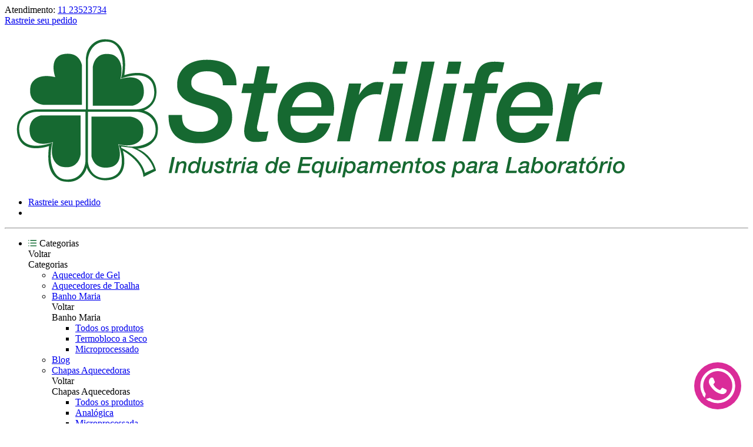

--- FILE ---
content_type: text/html; charset=UTF-8
request_url: https://sterilifer.com.br/home-page-01/
body_size: 19558
content:
<!DOCTYPE html>
<html lang="pt-br">

	<head>
		<meta charset="UTF-8">
<meta id="viewport" name="viewport" content="width=device-width, initial-scale=1.0, maximum-scale=1.0, user-scalable=0">
<meta http-equiv="X-UA-Compatible" content="ie=edge">

<link rel="preload" href="https://cdn.yampi.io/rocket/css/global.css?id=9cb6ff3546bd4ba758d83c7df83bfa1a" as="style"/>

<link rel="preconnect" crossorigin href="https://cdn.yampi.io">
<link rel="preconnect" crossorigin href="https://api.dooki.com.br">
<link rel="preconnect" crossorigin href="https://api.yampi.io">
<link rel="preconnect" crossorigin href="https://images.yampi.io">
<link rel="preconnect" crossorigin href="https://images.yampi.me">
<link rel="preconnect" crossorigin href="https://fonts.gstatic.com">
<link rel="preconnect" crossorigin href="https://fonts.googleapis.com">
<link rel="preconnect" crossorigin href="//bam.nr-data.net">
<link rel="preconnect" crossorigin href="//www.facebook.com">

<link href="//king-assets.yampi.me" rel="dns-prefetch"/>
<link href="//awesome-assets.yampi.me" rel="dns-prefetch"/>
<link href="//api.mercadopago.com" rel="dns-prefetch"/>
<link href="//www.mercadopago.com" rel="dns-prefetch"/>
<link href="//www.google-analytics.com" rel="dns-prefetch"/>
<link href="//www.googleadservices.com" rel="dns-prefetch"/>
<link href="//googleads.g.doubleclick.net" rel="dns-prefetch"/>
<link href="//bat.bing.com" rel="dns-prefetch"/>
<link href="//connect.facebook.net" rel="dns-prefetch"/>
<link href="//staticxx.facebook.com" rel="dns-prefetch"/>
<link href="//static.xx.fbcdn.net" rel="dns-prefetch"/>
<link href="//s3.amazonaws.com" rel="dns-prefetch"/>
<link href="//manager.smartlook.com" rel="dns-prefetch"/>
<link href="//vars.hotjar.com" rel="dns-prefetch"/>
<link href="//dis.us.criteo.com" rel="dns-prefetch"/>
<link href="https://bam.nr-data.net" rel="dns-prefetch"/>
<link href="https://stats.g.doubleclick.net" rel="dns-prefetch"/>
<link href="https://connect.facebook.net" rel="dns-prefetch"/>
<link href="https://search.yampi.com.br" rel="dns-prefetch"/>

<link rel="preload" as="image" href="https://images.yampi.me/assets/stores/sterilifer-equipamentos-para-laboratorio/uploads/logo/6565f686c015d.png"/>


<!-- Minimal -->
<link rel='icon' type='image/png' href='https://images.yampi.me/assets/stores/sterilifer-equipamentos-para-laboratorio/uploads/icon/6565f6d12ad94.png'>
<link rel='icon' sizes='192x192' href='https://images.yampi.me/assets/stores/sterilifer-equipamentos-para-laboratorio/uploads/icon/6565f6d12ad94.png'>
<link rel='apple-touch-icon' href='https://images.yampi.me/assets/stores/sterilifer-equipamentos-para-laboratorio/uploads/icon/6565f6d12ad94.png'>
<meta name='msapplication-square310x310logo' content='https://images.yampi.me/assets/stores/sterilifer-equipamentos-para-laboratorio/uploads/icon/6565f6d12ad94.png'>

<!-- Apple -->
<link rel='apple-touch-icon' href='https://images.yampi.me/assets/stores/sterilifer-equipamentos-para-laboratorio/uploads/icon/6565f6d12ad94.png'>
<link rel='apple-touch-icon' sizes='76x76' href='https://images.yampi.me/assets/stores/sterilifer-equipamentos-para-laboratorio/uploads/icon/6565f6d12ad94.png'>
<link rel='apple-touch-icon' sizes='120x120' href='https://images.yampi.me/assets/stores/sterilifer-equipamentos-para-laboratorio/uploads/icon/6565f6d12ad94.png'>
<link rel='apple-touch-icon' sizes='152x152' href='https://images.yampi.me/assets/stores/sterilifer-equipamentos-para-laboratorio/uploads/icon/6565f6d12ad94.png'>

<link rel="manifest" href="/manifest.json" />

<script defer src="https://cdn.yampi.io/rocket/js/manifest.js?id=289cb43614961e790fa38ee5dd7afa17"></script>
<script defer src="https://cdn.yampi.io/rocket/js/vendor.js?id=55aa15e7e6712e038478b917309c0228"></script>
<script defer src="https://cdn.yampi.io/rocket/js/components.js?id=f2762eb9cb57818566e49feccc87915a"></script>
<script defer src="https://cdn.yampi.io/rocket/js/app.js?id=b29399e26f638aebed34cac9780fe637"></script>

<!-- robots -->
<meta name="robots" content="index,follow" />

    <meta name="google-site-verification" content="WsyViQqG_Abbf0ooqcsqGuN0DEeIDvXk2OrFY2de3m8" />

<meta name="description" content="A Sterilifer Indústria e Comércio Ltda, é uma empresa genuinamente nacional, atuando no desenvolvimento e fabricação de estufas para secagem e esterilização, para uso industrial, laboratorial, odontológico, médico hospitalar, estética, podologia, tatuadores, barbearias e salões de beleza">
<link rel="canonical" href="https://sterilifer.com.br/home-page-01">
<meta property="og:description" content="A Sterilifer Indústria e Comércio Ltda, é uma empresa genuinamente nacional, atuando no desenvolvimento e fabricação de estufas para secagem e esterilização, para uso industrial, laboratorial, odontológico, médico hospitalar, estética, podologia, tatuadores, barbearias e salões de beleza">

<meta name="twitter:title" content="">
<meta name="twitter:description" content="A Sterilifer Indústria e Comércio Ltda, é uma empresa genuinamente nacional, atuando no desenvolvimento e fabricação de estufas para secagem e esterilização, para uso industrial, laboratorial, odontológico, médico hospitalar, estética, podologia, tatuadores, barbearias e salões de beleza">
<script type="application/ld+json">{"@context":"https://schema.org","@type":"WebPage","description":"A Sterilifer Indústria e Comércio Ltda, é uma empresa genuinamente nacional, atuando no desenvolvimento e fabricação de estufas para secagem e esterilização, para uso industrial, laboratorial, odontológico, médico hospitalar, estética, podologia, tatuadores, barbearias e salões de beleza"}</script>

<link href="https://fonts.googleapis.com/css2?family=Open+Sans:wght@400;500;700;800&amp;display=swap" rel="stylesheet" media="screen" async>

<script>
    (function (w, d, s, l, i) {
        w[l] = w[l] || [];
        w[l].push({'gtm.start': new Date().getTime(), event: 'gtm.js'});
        var f = d.getElementsByTagName(s)[0],
        j = d.createElement(s),
        dl = l != 'dataLayer' ? '&l=' + l : '';
        j.async = true;
        j.src = 'https://www.googletagmanager.com/gtm.js?id=' + i + dl;
        f.parentNode.insertBefore(j, f);
    })(window, document, 'script', 'dataLayer', 'GTM-PNCZP452');
</script>

<script>
    window.Yampi = {
        "api_domain": "https://api.dooki.com.br",
        "search_domain": "https://search.yampi.com.br",
        "page": "category",
        "cart_token": "f92a1ea0-fad3-11f0-8db1-5d574b59b0e7",
        "env": "production",
        "csrf_token": "sQ57p4o4mEUyly5nhLp5IF4xz9bocaB2KgPwZGKe",
        "session": {
            "utm_source": "",
            "utm_campaign": "",
            "utm_medium": "",
            "utm_term": "",
            "utm_content": "",
            "utm_name": "",
            "utm_email": "",
            "zipcode": "",
            "customer": {
                "name": "",
                "email": "",
            }
        },
        "thumbor": {
            "enabled": '1',
            "url": 'https://images.yampi.io',
            "default": {"fitIn":"fit-in","filters":["background_color(white)","upscale()"]}
        },
        "sentry": {
            "enabled": '',
            "tracing": '',
            "dsn": ''
        },
        "cache": {
            "js": '10'
        },
        "icon_url": 'https://icons.yampi.me',
        "mago_config": {
            "user_id": "f92a1ea0-fad3-11f0-8db1-5d574b59b0e7",
            "recomm_id":  "",
        },
        "search_min_score": '9',
        "ws_user_id": "986ae7a8bd1db367b999a7219de94b56dd9df5638f426d94942e570263ad0240",
    };
        window.merchant = {"id":830431,"alias":"sterilifer-equipamentos-para-laboratorio","domain":"sterilifer.com.br","base_url":"https:\/\/www.sterilifer.com.br","logo_url":"https:\/\/images.yampi.me\/assets\/stores\/sterilifer-equipamentos-para-laboratorio\/uploads\/logo\/6565f686c015d.png","has_mp":true,"suspended":false,"theme":{"id":1,"alias":"rocket","installation_id":315377},"theme_id":1,"api":{"search":"https:\/\/api.dooki.com.br\/v2\/sterilifer-equipamentos-para-laboratorio\/public\/search"},"checkout":{"base_domain":"https:\/\/seguro.sterilifer.com.br","skip_cart":false,"items":"https:\/\/seguro.sterilifer.com.br\/cart\/items?store_token=CR8mFm3vDNfWNoPENXJakGVGYyQ3gP318EEDWk2c","items_json":"https:\/\/seguro.sterilifer.com.br\/cart\/json?store_token=CR8mFm3vDNfWNoPENXJakGVGYyQ3gP318EEDWk2c","redirect_to":"https:\/\/seguro.sterilifer.com.br\/cart?store_token=CR8mFm3vDNfWNoPENXJakGVGYyQ3gP318EEDWk2c","orders":"https:\/\/seguro.sterilifer.com.br\/account\/sales","store_token":"CR8mFm3vDNfWNoPENXJakGVGYyQ3gP318EEDWk2c","default_card":"mastercard","shopper_url":"https:\/\/seguro.sterilifer.com.br\/minha-conta"},"manifest":{"name":"Sterilifer - Equipamentos para Laborat\u00f3rio","short_name":"Sterilifer - Equipamentos para Laborat\u00f3rio","start_url":"https:\/\/www.sterilifer.com.br?utm_source=web_app_manifest","description":"A Sterilifer Ind\u00fastria e Com\u00e9rcio Ltda, \u00e9 uma empresa genuinamente nacional, atuando no desenvolvimento e fabrica\u00e7\u00e3o de estufas para secagem e esteriliza\u00e7\u00e3o, para uso industrial, laboratorial, odontol\u00f3gico, m\u00e9dico hospitalar, est\u00e9tica, podologia, tatuadores, barbearias e sal\u00f5es de beleza","lang":"pt-BR"},"meta":{"title":"Sterilifer - Equipamentos para Laborat\u00f3rio","description":"A Sterilifer Ind\u00fastria e Com\u00e9rcio Ltda, \u00e9 uma empresa genuinamente nacional, atuando no desenvolvimento e fabrica\u00e7\u00e3o de estufas para secagem e esteriliza\u00e7\u00e3o, para uso industrial, laboratorial, odontol\u00f3gico, m\u00e9dico hospitalar, est\u00e9tica, podologia, tatuadores, barbearias e sal\u00f5es de beleza","icons":{"default":"https:\/\/images.yampi.me\/assets\/stores\/sterilifer-equipamentos-para-laboratorio\/uploads\/icon\/6565f6d12ad94.png"}},"company":{"person_type":"business","cnpj":"33534482000119","razao_social":"RHOMOS INDUSTRIA DE MAQUINAS E ACESSORIOS LTDA.","name":"William Pereira da Silva Bezerra","cpf":"","phone":{"code":"11","formated_number":"(11) 2352-3734","number":"1123523734"},"whatsapp":{"formated_number":"(11) 96299-5359","number":"11962995359","url":"https:\/\/web.whatsapp.com\/send?phone=5511962995359"},"email":"ecommerce@rhomos.com.br","address":{"street":"Avenida Conde Francisco Matarazzo","number":"725","complement":null,"neighborhood":"Funda\u00e7\u00e3o","city":null,"state":null,"zipcode":"09520-120","full_address":"Avenida Conde Francisco Matarazzo, 725 - Funda\u00e7\u00e3o"},"social":{"facebook_url":null,"instagram_url":null,"youtube_url":null,"pinterest_url":null,"tiktok_url":null,"twitter_url":null}},"shipping":[],"pricing":{"first_order":{"min_order":null,"code":null,"value":null,"type_increment_value":null}},"payments":[{"active":true,"alias":"amex","name":"American Express","icon_url":"https:\/\/icons.yampi.me\/svg\/card-amex.svg","percent_discount":"0.00"},{"active":true,"alias":"visa","name":"Visa","icon_url":"https:\/\/icons.yampi.me\/svg\/card-visa.svg","percent_discount":"0.00"},{"active":true,"alias":"diners","name":"Diners","icon_url":"https:\/\/icons.yampi.me\/svg\/card-diners.svg","percent_discount":"0.00"},{"active":true,"alias":"mastercard","name":"Mastercard","icon_url":"https:\/\/icons.yampi.me\/svg\/card-mastercard.svg","percent_discount":"0.00"},{"active":true,"alias":"discover","name":"Discover","icon_url":"https:\/\/icons.yampi.me\/svg\/card-discover.svg","percent_discount":"0.00"},{"active":true,"alias":"aura","name":"Aura","icon_url":"https:\/\/icons.yampi.me\/svg\/card-aura.svg","percent_discount":"0.00"},{"active":true,"alias":"elo","name":"Elo","icon_url":"https:\/\/icons.yampi.me\/svg\/card-elo.svg","percent_discount":"0.00"},{"active":true,"alias":"billet","name":"Boleto Banc\u00e1rio","icon_url":"https:\/\/icons.yampi.me\/svg\/card-billet.svg","percent_discount":"0.00"},{"active":true,"alias":"hiper","name":"Hiper","icon_url":"https:\/\/icons.yampi.me\/svg\/card-hiper.svg","percent_discount":"0.00"},{"active":true,"alias":"pix","name":"Pix","icon_url":"https:\/\/icons.yampi.me\/svg\/card-pix.svg","percent_discount":"0.00"}],"scripts":[],"categories":[{"id":4033614,"featured":true,"parent_id":null,"is_parent":true,"name":"Aquecedores de Toalha","slug":"aquecedores-de-toalha","url":"","url_path":"\/aquecedores-de-toalha?sort_by=best_sellers","path":"Aquecedores de Toalha","category_cover":"\/\/images.yampi.me\/assets\/stores\/sterilifer-equipamentos-para-laboratorio\/uploads\/category_cover\/6581e4bd6e837.png","order":0,"children":{"data":[]}},{"id":4034033,"featured":true,"parent_id":null,"is_parent":true,"name":"Estufas","slug":"estufas","url":"","url_path":"\/estufas?sort_by=best_sellers","path":"Estufas","category_cover":"\/\/images.yampi.me\/assets\/stores\/sterilifer-equipamentos-para-laboratorio\/uploads\/category_cover\/65f97b864e637.png","order":1,"children":{"data":[{"id":4034045,"featured":false,"parent_id":4034033,"is_parent":false,"name":"Esteriliza\u00e7\u00e3o e Secagem","slug":"estufas-de-esterilizacao-e-secagem","url":"","url_path":"\/estufas\/estufas-de-esterilizacao-e-secagem?sort_by=best_sellers","path":"Estufas \/ Esteriliza\u00e7\u00e3o e Secagem","category_cover":"\/\/images.yampi.me\/assets\/stores\/sterilifer-equipamentos-para-laboratorio\/uploads\/category_cover\/6581e1b32765f.png","order":0},{"id":4094596,"featured":false,"parent_id":4034033,"is_parent":false,"name":"Microprocessada de Secagem","slug":"estufa-microprocessada-de-secagem","url":"","url_path":"\/estufas\/estufa-microprocessada-de-secagem?sort_by=best_sellers","path":"Estufas \/ Microprocessada de Secagem","category_cover":null,"order":0},{"id":4094612,"featured":false,"parent_id":4034033,"is_parent":false,"name":"Microprocessada Cultura Bacteriol\u00f3gica","slug":"estufa-microprocessada-cultura-bacteriologica","url":"","url_path":"\/estufas\/estufa-microprocessada-cultura-bacteriologica?sort_by=best_sellers","path":"Estufas \/ Microprocessada Cultura Bacteriol\u00f3gica","category_cover":null,"order":0},{"id":4094630,"featured":false,"parent_id":4034033,"is_parent":false,"name":"Cultura Bacteriol\u00f3gica com Circula\u00e7\u00e3o For\u00e7ada de Ar","slug":"estufa-de-cultura-bacteriologica-com-circulacao-forcada-de-ar","url":"","url_path":"\/estufas\/estufa-de-cultura-bacteriologica-com-circulacao-forcada-de-ar?sort_by=best_sellers","path":"Estufas \/ Cultura Bacteriol\u00f3gica com Circula\u00e7\u00e3o For\u00e7ada de Ar","category_cover":"\/\/images.yampi.me\/assets\/stores\/sterilifer-equipamentos-para-laboratorio\/uploads\/category_cover\/6581e16f606b9.png","order":0},{"id":4094649,"featured":false,"parent_id":4034033,"is_parent":false,"name":"Circula\u00e7\u00e3o e Renova\u00e7\u00e3o For\u00e7ada de Ar","slug":"circulacao-e-renovacao-forcada-de-ar","url":"","url_path":"\/estufas\/circulacao-e-renovacao-forcada-de-ar?sort_by=best_sellers","path":"Estufas \/ Circula\u00e7\u00e3o e Renova\u00e7\u00e3o For\u00e7ada de Ar","category_cover":"\/\/images.yampi.me\/assets\/stores\/sterilifer-equipamentos-para-laboratorio\/uploads\/category_cover\/65f97b9c9e2e0.png","order":0},{"id":5224094,"featured":true,"parent_id":4034033,"is_parent":false,"name":"Estufas de Contraste","slug":"estufas-de-contraste","url":"","url_path":"\/estufas\/estufas-de-contraste","path":"Estufas \/ Estufas de Contraste","category_cover":null,"order":1}]}},{"id":4094829,"featured":true,"parent_id":null,"is_parent":true,"name":"Chapas Aquecedoras","slug":"chapas-aquecedoras","url":"","url_path":"\/chapas-aquecedoras?sort_by=best_sellers","path":"Chapas Aquecedoras","category_cover":"\/\/images.yampi.me\/assets\/stores\/sterilifer-equipamentos-para-laboratorio\/uploads\/category_cover\/65f97f2dc72ee.png","order":2,"children":{"data":[{"id":4094882,"featured":false,"parent_id":4094829,"is_parent":false,"name":"Anal\u00f3gica","slug":"chapa-aquecedora-analogica","url":"","url_path":"\/chapas-aquecedoras\/chapa-aquecedora-analogica?sort_by=best_sellers","path":"Chapas Aquecedoras \/ Anal\u00f3gica","category_cover":null,"order":0},{"id":4094921,"featured":false,"parent_id":4094829,"is_parent":false,"name":"Microprocessada","slug":"chapas-aquecedora-microprocessada","url":"","url_path":"\/chapas-aquecedoras\/chapas-aquecedora-microprocessada?sort_by=best_sellers","path":"Chapas Aquecedoras \/ Microprocessada","category_cover":null,"order":0}]}},{"id":4094671,"featured":false,"parent_id":null,"is_parent":true,"name":"Aquecedor de Gel","slug":"aquecedor-de-gel","url":"","url_path":"\/aquecedor-de-gel?sort_by=best_sellers","path":"Aquecedor de Gel","category_cover":"\/\/images.yampi.me\/assets\/stores\/sterilifer-equipamentos-para-laboratorio\/uploads\/category_cover\/65f97b7509adc.png","order":3,"children":{"data":[]}},{"id":4094947,"featured":false,"parent_id":null,"is_parent":true,"name":"Equipamentos para Est\u00e9tica","slug":"equipamentos-para-estetica","url":"","url_path":"\/equipamentos-para-estetica?sort_by=best_sellers","path":"Equipamentos para Est\u00e9tica","category_cover":null,"order":4,"children":{"data":[]}},{"id":4094713,"featured":true,"parent_id":null,"is_parent":true,"name":"Banho Maria","slug":"banho-maria","url":"","url_path":"\/banho-maria?sort_by=best_sellers","path":"Banho Maria","category_cover":"\/\/images.yampi.me\/assets\/stores\/sterilifer-equipamentos-para-laboratorio\/uploads\/category_cover\/65f97e872e608.png","order":5,"children":{"data":[{"id":4094731,"featured":false,"parent_id":4094713,"is_parent":false,"name":"Termobloco a Seco","slug":"banho-maria-termobloco-a-seco","url":"","url_path":"\/banho-maria\/banho-maria-termobloco-a-seco?sort_by=best_sellers","path":"Banho Maria \/ Termobloco a Seco","category_cover":null,"order":0},{"id":4094752,"featured":false,"parent_id":4094713,"is_parent":false,"name":"Microprocessado","slug":"banho-maria-microprocessado","url":"","url_path":"\/banho-maria\/banho-maria-microprocessado?sort_by=best_sellers","path":"Banho Maria \/ Microprocessado","category_cover":null,"order":0}]}},{"id":4095062,"featured":true,"parent_id":null,"is_parent":true,"name":"Pe\u00e7as para Reposi\u00e7\u00e3o","slug":"pecas-para-reposicao","url":"","url_path":"\/pecas-para-reposicao?sort_by=best_sellers","path":"Pe\u00e7as para Reposi\u00e7\u00e3o","category_cover":null,"order":6,"children":{"data":[{"id":4095065,"featured":false,"parent_id":4095062,"is_parent":false,"name":"Resist\u00eancias Tubulares","slug":"resistencias-tubulares","url":"","url_path":"\/pecas-para-reposicao\/resistencias-tubulares?sort_by=best_sellers","path":"Pe\u00e7as para Reposi\u00e7\u00e3o \/ Resist\u00eancias Tubulares","category_cover":null,"order":0},{"id":4095072,"featured":false,"parent_id":4095062,"is_parent":false,"name":"Resist\u00eancia Blindada","slug":"resistencia-blindada","url":"","url_path":"\/pecas-para-reposicao\/resistencia-blindada?sort_by=best_sellers","path":"Pe\u00e7as para Reposi\u00e7\u00e3o \/ Resist\u00eancia Blindada","category_cover":null,"order":0},{"id":4095075,"featured":false,"parent_id":4095062,"is_parent":false,"name":"Sensores de Temperatura","slug":"sensores-de-temperatura","url":"","url_path":"\/pecas-para-reposicao\/sensores-de-temperatura?sort_by=best_sellers","path":"Pe\u00e7as para Reposi\u00e7\u00e3o \/ Sensores de Temperatura","category_cover":null,"order":0},{"id":4095076,"featured":false,"parent_id":4095062,"is_parent":false,"name":"Termostatos de Seguran\u00e7a","slug":"termostatos-de-seguranca","url":"","url_path":"\/pecas-para-reposicao\/termostatos-de-seguranca?sort_by=best_sellers","path":"Pe\u00e7as para Reposi\u00e7\u00e3o \/ Termostatos de Seguran\u00e7a","category_cover":null,"order":0},{"id":4095086,"featured":false,"parent_id":4095062,"is_parent":false,"name":"Controladores Eletr\u00f4nicos Microprocessados","slug":"controladores-eletronicos-microprocessados","url":"","url_path":"\/pecas-para-reposicao\/controladores-eletronicos-microprocessados?sort_by=best_sellers","path":"Pe\u00e7as para Reposi\u00e7\u00e3o \/ Controladores Eletr\u00f4nicos Microprocessados","category_cover":null,"order":0},{"id":4095088,"featured":false,"parent_id":4095062,"is_parent":false,"name":"Outros Componentes","slug":"outros-componentes","url":"","url_path":"\/pecas-para-reposicao\/outros-componentes?sort_by=best_sellers","path":"Pe\u00e7as para Reposi\u00e7\u00e3o \/ Outros Componentes","category_cover":null,"order":0}]}},{"id":7365806,"featured":true,"parent_id":null,"is_parent":true,"name":"Blog","slug":"blog","url":"","url_path":"\/blog?sort_by=best_sellers","path":"Blog","category_cover":null,"order":7,"children":{"data":[]}}],"promotion":[],"services":{"google":{"analytics":null,"analytics_v4":null,"criteo":null,"tag_manager":{"header":"Para instalar o aplicativo, voc\u00ea precisa incluir informa\u00e7\u00f5es dispon\u00edveis no site do aplicativo e configurar o formul\u00e1rio abaixo de acordo com suas prefer\u00eancias.","gtm_code":"GTM-M4TZ4C2J"},"ads_pixels":[{"id":642128,"pixel_id":"10858128374"}]},"chat":{"header":"Para instalar o aplicativo, voc\u00ea precisa configurar o formul\u00e1rio abaixo de acordo com suas prefer\u00eancias.","script":"<!-- Bot\u00e3o flutuante de WhatsApp --> <a href=\"https:\/\/wa.me\/5511962995359?text=Ol\u00e1%2C+vim+do+site+e+gostaria+de+mais+informa\u00e7\u00f5es+sobre+os+produtos\"     target=\"_blank\"     id=\"whatsapp-chat\"    aria-label=\"Fale conosco no WhatsApp\">   <img src=\"https:\/\/cdn.jsdelivr.net\/gh\/simple-icons\/simple-icons\/icons\/whatsapp.svg\"         alt=\"WhatsApp\"         width=\"60\"         height=\"60\"> <\/a>  <style>   #whatsapp-chat {     position: fixed;     bottom: 20px;     right: 20px;     z-index: 9999;     cursor: pointer;   }    #whatsapp-chat img {     border-radius: 50%;     background-color: #25D366;     padding: 10px;     box-shadow: 0 4px 12px rgba(0, 0, 0, 0.3);     filter: invert(1);   } <\/style>"}},"pages":[{"name":"Aquecedor de Toalha para Barbearia: Guia Definitivo","slug":"guia-definitivo-aquecedor-de-toalha-para-barbearia","path":"\/atendimento\/guia-definitivo-aquecedor-de-toalha-para-barbearia"},{"name":"Blog","slug":"blog","path":"\/atendimento\/blog"},{"name":"Fale Conosco","slug":"fale-conosco","path":"\/atendimento\/fale-conosco"},{"name":"Formas de Pagamento","slug":"formas-de-pagamento","path":"\/atendimento\/formas-de-pagamento"},{"name":"Pol\u00edticas de Privacidade","slug":"politicas-de-privacidade","path":"\/atendimento\/politicas-de-privacidade"},{"name":"Prazos de Entrega","slug":"prazos-de-entrega","path":"\/atendimento\/prazos-de-entrega"},{"name":"Quem Somos","slug":"quem-somos","path":"\/atendimento\/quem-somos"},{"name":"Seja um Revendedor","slug":"seja-um-revendedor","path":"\/atendimento\/seja-um-revendedor"},{"name":"Termos de Uso","slug":"termos-de-uso","path":"\/atendimento\/termos-de-uso"},{"name":"Trocas e Devolu\u00e7\u00f5es","slug":"trocas-e-devolucoes","path":"\/atendimento\/trocas-e-devolucoes"},{"name":"Pol\u00edtica de cookies","slug":"politica-de-cookies","path":"\/atendimento\/politica-de-cookies"}],"cookies_policy":{"active":true,"name":"Pol\u00edtica de cookies","slug":"politica-de-cookies","content":"<p>Utilizamos cookies para tornar seu acesso personalizado de acordo com o seu gosto e suas escolhas e, com isso, garantir que a sua experi\u00eancia em nossa loja seja a melhor poss\u00edvel.\u00a0<\/p>        <p>A presente Pol\u00edtica tem como objetivo fornecer informa\u00e7\u00f5es objetivas e claras sobre o que s\u00e3o cookies, qual papel desempenham e como configur\u00e1-los.<\/p>        <p>\u00a0<\/p>        <p><strong>1. O que s\u00e3o Cookies?<\/strong><\/p>        <p>Cookies s\u00e3o pequenos arquivos de texto ou fragmentos de informa\u00e7\u00e3o que s\u00e3o baixados em seu computador, smartphone ou qualquer outro dispositivo com acesso \u00e0 internet quando voc\u00ea visita um site.\u00a0<\/p>        <p>Eles cont\u00eam informa\u00e7\u00f5es sobre a sua navega\u00e7\u00e3o em nossa loja e ret\u00eam apenas informa\u00e7\u00f5es relacionadas a suas prefer\u00eancias.\u00a0<\/p>        <p>Assim, essa p\u00e1gina consegue armazenar e recuperar os dados sobre os seus h\u00e1bitos de navega\u00e7\u00e3o, de forma a melhorar a experi\u00eancia de uso, por exemplo.\u00a0<\/p>        <p>\u00c9 importante frisar que eles n\u00e3o cont\u00eam informa\u00e7\u00f5es pessoais espec\u00edficas, como dados sens\u00edveis ou banc\u00e1rios.<\/p>        <p>O seu navegador armazena os cookies no disco r\u00edgido, mas ocupam um espa\u00e7o de mem\u00f3ria m\u00ednimo, que n\u00e3o afetam o desempenho do seu computador. A maioria das informa\u00e7\u00f5es s\u00e3o apagadas logo ao encerrar a sess\u00e3o, como voc\u00ea ver\u00e1 no pr\u00f3ximo t\u00f3pico.<\/p>        <p>\u00a0<\/p>        <p><strong>1.1. Tipos de Cookies<\/strong><\/p>        <p>Os cookies, quanto a seus propriet\u00e1rios, podem ser:<\/p>        <ul>        <li><strong>Cookies propriet\u00e1rios:<\/strong> s\u00e3o cookies definidos por n\u00f3s ou por terceiros em nosso nome<\/li>        <li><strong>Cookies de terceiros:<\/strong> s\u00e3o cookies definidos por terceiros confi\u00e1veis em nossa aplica\u00e7\u00e3o<\/li>        <\/ul>        <p>Os cookies, quanto ao seu tempo de vida, podem ser:<\/p>        <ul>        <li><strong>Cookies de sess\u00e3o ou tempor\u00e1rios:<\/strong> s\u00e3o cookies que expiram assim que voc\u00ea fecha o seu navegador, encerrando a sess\u00e3o.<\/li>        <li><strong>Cookies persistentes ou permanentes:<\/strong> s\u00e3o cookies que permanecem no seu dispositivo durante um per\u00edodo determinado ou at\u00e9 que voc\u00ea os exclua.<\/li>        <\/ul>        <p>Os cookies, quanto a sua finalidade, podem ser:<\/p>        <ul>        <li><strong>Cookies necess\u00e1rios:<\/strong> s\u00e3o cookies essenciais que possibilitam a navega\u00e7\u00e3o em nossas aplica\u00e7\u00f5es e o acesso a todos os recursos; se estes, nossos servi\u00e7os podem apresentar mal desempenho ou n\u00e3o funcionar.<\/li>        <li><strong>Cookies de desempenho: <\/strong>s\u00e3o cookies que otimizam a forma que nossas aplica\u00e7\u00f5es funcionam, coletando informa\u00e7\u00f5es an\u00f4nimas sobre as p\u00e1ginas acessadas.<\/li>        <li><strong>Cookies de funcionalidade:<\/strong> s\u00e3o cookies que memorizam suas prefer\u00eancias e escolhas (como seu nome de usu\u00e1rio)\u00a0<\/li>        <li><strong>Cookies de publicidade:<\/strong> s\u00e3o cookies que direcionam an\u00fancios em fun\u00e7\u00e3o dos seus interesses e limitam a quantidade de vezes que o an\u00fancio aparece.<\/li>        <\/ul>        <p>\u00a0<\/p>        <p><strong>2. Por que usamos Cookies?<\/strong><\/p>        <p>Atrav\u00e9s dos cookies, buscamos otimizar sua navega\u00e7\u00e3o em nossa p\u00e1gina a partir de suas prefer\u00eancias e, com essas informa\u00e7\u00f5es, ajustar o conte\u00fado para torn\u00e1-lo mais relevante para voc\u00ea.<\/p>        <p>Os cookies participam deste processo porquanto armazenam, leem e executam os dados necess\u00e1rios para cumprir com o nosso objetivo.<\/p>        <p>\u00a0<\/p>        <p><strong>3. Gerenciamento dos Cookies<\/strong><\/p>        <p>A instala\u00e7\u00e3o dos cookies est\u00e1 sujeita ao seu consentimento. Apesar da maioria dos navegadores estar inicialmente configurada para aceitar cookies de forma autom\u00e1tica, voc\u00ea pode rever suas permiss\u00f5es a qualquer tempo, de forma a bloque\u00e1-los, aceit\u00e1-los ou ativar notifica\u00e7\u00f5es para quando alguns cookies forem enviados ao seu dispositivo.\u00a0<\/p>        <p>Atualmente, na primeira vez que voc\u00ea acessar nosso site, ser\u00e1 solicitada a sua concord\u00e2ncia com a instala\u00e7\u00e3o destes. Apenas ap\u00f3s a sua aceita\u00e7\u00e3o eles ser\u00e3o ativados.<\/p>        <p>Para tanto, utilizamos um sistema de <em>(banner de informa\u00e7\u00f5es ou outro mecanismo que alerta e solicita o consentimento)<\/em> em nossa p\u00e1gina inicial. Dessa maneira, n\u00e3o apenas solicitamos sua concord\u00e2ncia, mas tamb\u00e9m informamos que a navega\u00e7\u00e3o continuada em nosso site ser\u00e1 entendida como consentimento.\u00a0<\/p>        <p>Como j\u00e1 dito, voc\u00ea pode, a qualquer tempo e sem nenhum custo, alterar as permiss\u00f5es, bloquear ou recusar os cookies. Voc\u00ea tamb\u00e9m pode configur\u00e1-los caso a caso. Todavia, a revoga\u00e7\u00e3o do consentimento de determinados cookies pode inviabilizar o funcionamento correto de alguns recursos da plataforma.<\/p>        <p>Para gerenciar os cookies do seu navegador, basta faz\u00ea-lo diretamente nas configura\u00e7\u00f5es do navegador, na \u00e1rea de gest\u00e3o de Cookies.<\/p>        <p>Voc\u00ea pode acessar tutoriais sobre o tema diretamente nos links abaixo:<\/p>        <p>Se voc\u00ea usa o Internet Explorer.<\/p>        <p>Se voc\u00ea usa o Firefox.<\/p>        <p>Se voc\u00ea usa o Safari.<\/p>        <p>Se voc\u00ea usa o Google Chrome.<\/p>        <p>Se voc\u00ea usa o Microsoft Edge.<\/p>        <p>Se voc\u00ea usa o Opera.<\/p>        <p>\u00a0<\/p>        <p><strong>4. Disposi\u00e7\u00f5es finais<\/strong><\/p>        <p>Para n\u00f3s, a privacidade e confian\u00e7a s\u00e3o fundamentais para a nossa rela\u00e7\u00e3o com voc\u00ea. Estamos sempre nos atualizando para manter os mais altos padr\u00f5es de seguran\u00e7a\u00a0<\/p>        <p>Assim, reservamo-nos o direito de alterar esta Pol\u00edtica de Cookies a qualquer tempo.<\/p>        <p>\u00a0<\/p>","show_page":true},"meta_tags":[{"name":"Minha meta-tag","key":"custom_meta_tag","value":"<meta name=\"google-site-verification\" content=\"WsyViQqG_Abbf0ooqcsqGuN0DEeIDvXk2OrFY2de3m8\" \/>"}],"cashbacks":[],"new_search":false,"store_search_v1":false,"rocket_cache_dns":false};
    window.merchant.shouldUseNewSearchStrategy = false;
    window.themeConfig = {"page":"category","theme":{"alias":"rocket","params":{"color_general_primary":"#24743C","color_general_secundary":"#D82416","color_btn_primary_background":"#239867","color_btn_primary_text":"#FFFFFF","color_btn_secundary_background":"#666666","color_btn_secundary_text":"#6347DA","color_tag_background":"#EB7400","color_tag_text":"#FFFFFF","fonts_texts_family":"Open Sans","fonts_texts_size":15,"fonts_titles_family":"Open Sans","fonts_titles_weight":"black","fonts_titles_uppercase":false,"fonts_buttons_uppercase":false,"buttons_general_format":"rounded","buttons_btn_primary_style":"solid","buttons_btn_secundary_style":"outline","grids_label_format":"pill","grids_text_align":"left","grids_brand_enabled":true,"show_max_installment":true,"custom_css":"0","show_add_to_cart_button":true,"show_review_average":true,"cart_type":"suspended","show_cart_savings":false,"show_product_cart_savings":false,"show_dark_mode":false,"empty_cart_helper_text":"<p>Para continuar comprando, navegue pelas categorias e fa\u00e7a uma busca por produtos.<\/p>","empty_cart_text_button":"Continuar comprando","empty_cart_link_button":"0","color_palette":"4","highlight_type_payment":"promotional","color_general_background":"#FFFFFF","border_apply_on_images":false,"grids_product_name_size":"14px","grids_product_name_color":"#000000","grids_space_below_image":"small","grids_space_between_name_price":"small","grids_label_discount_tag":false,"grids_label_position":"below_image","grids_image_fit_behavior":"contain","grids_brand_name_uppercase":false,"grids_brand_name_color":"#94929E","grids_review_average_star_color":"#FFC01E","grids_add_to_cart_button_type":"icon_only","grids_add_to_cart_button_color":"#FFFFFF","grids_add_to_cart_icon_color":"#222222","grids_add_to_cart_icon_text_button_color":"#282829","grids_add_to_cart_icon_text_button_text_color":"#282829","grids_add_to_cart_icon_text_button_display_icon":false,"grids_add_to_cart_icon_text_button_border_style":false,"grids_add_to_cart_icon_text_button_full_width":false,"grids_add_to_cart_space_between_price":"medium","grids_quickbuy_prices_color":"custom","grids_quickbuy_text_button":"","grids_product_price_size":"14px","grids_product_price_bold":false,"grids_product_price_small_cents":false,"grids_product_old_price_size":"small","grids_product_installment_price_highlight":false,"grids_product_prices_color":"custom","grids_product_price_color":"#000000","grids_product_old_price_color":"#000000"}},"sections":[{"section_alias":"header","position":0,"order":0,"visible":true,"params":{"enable_shopping_page":true,"background_color":"#FFFFFF","text_color":"#666666","show_categories":true,"search_enabled":true,"topbar_enabled":true,"topbar_show_whatsapp":true,"topbar_show_phone":true,"topbar_tracking_url":"https:\/\/melhorrastreio.com.br\/","highlightbar_enabled":true,"highlightbar_only_home":true,"highlightbar_text":"Conhe\u00e7a todas as nossas linhas de Equipamento para Barbearia, Spa's e Laborat\u00f3rios","highlightbar_link":null,"highlightbar_background":"#24743C","highlightbar_text_color":"#FFFFFF","fixed_header":true,"promotions_text_color":"#000000","header_layout":"left","header_icon_color":"#333333","menu_background_color":"#FFFFFF","menu_text_color":"#0A672C","categories_display":"both","highlighted_promotions":false}},{"section_alias":"main_category_content","position":1,"order":1,"visible":true,"params":{"products_per_page":"24","show_sort":true,"filters_enabled":true,"show_subcategories":true,"show_price_slider":true,"show_brand":false,"show_banners":false,"slider_delay":5}},{"section_alias":"footer","position":2,"order":0,"visible":true,"params":{"background_color":"#F2F2F2","text_color":"#666666","newsletter_enabled":false,"newsletter_title":"Receba novidades","description_enabled":true,"show_brand":true,"show_description":true,"categories_enabled":true,"categories_type":"featured","show_pages":true,"support_enabled":true,"show_whatsapp":true,"show_phone":true,"show_email":true,"social_enabled":false,"show_facebook":true,"show_instagram":true,"show_youtube":true,"show_payment_icons":true,"show_security_label":true,"show_address":true,"show_business_information":true,"show_yampi_brand":false,"show_pinterest":true,"show_tiktok":true,"show_twitter":true}}]};
    window.data = {"config":{"section_alias":"main_category_content","position":1,"order":1,"visible":true,"params":{"products_per_page":"24","show_sort":true,"filters_enabled":true,"show_subcategories":true,"show_price_slider":true,"show_brand":false,"show_banners":false,"slider_delay":5}},"skusIds":[],"content":{"data":[]},"context":"category","resultsOnly":false,"isSearch":false};
</script>

<link rel="stylesheet" href="https://cdn.yampi.io/rocket/css/global.css?id=9cb6ff3546bd4ba758d83c7df83bfa1a" media="screen">
<link rel="stylesheet" href="https://cdn.yampi.io/rocket/css/themes/rocket-category.css?id=f1ef36ca4cf3a60e8f2da7813dcd5f1e" media="screen">
<link rel="stylesheet" href="https://cdn.yampi.io/rocket/css/themes/rocket-category-mobile.css?id=f95fc48a665aa77bc5579ec3f1a41fb5" media="screen and (max-width: 700px)">
<link rel="stylesheet" href="https://cdn.yampi.io/rocket/css/themes/rocket-mobile.css?id=f4fac9dd328609bda655761269b3781f" media="screen and (max-width: 700px)">
<link rel="preload" href="https://cdn.yampi.io/rocket/css/global.css?id=9cb6ff3546bd4ba758d83c7df83bfa1a" as="style"/>

<style>0</style>

    
    <script
        async
        src="https://www.googletagmanager.com/gtag/js?id=G-3W1H0TVXYW"
    ></script>
    <script>
        window.dataLayer = window.dataLayer || [];
        function gtag(){dataLayer.push(arguments);}

        gtag('js', new Date());

                
                    gtag('config', 'G-3W1H0TVXYW');
        
        window.merchant.google = {
            analytics: {
                id: '',
                version: 4,
            }
        }
    </script>

    <script>
        (function(i,s,o,g,r,a,m){i['GoogleAnalyticsObject']=r;i[r]=i[r]||function(){
        (i[r].q=i[r].q||[]).push(arguments)},i[r].l=1*new Date();a=s.createElement(o),
        m=s.getElementsByTagName(o)[0];a.async=1;a.src=g;m.parentNode.insertBefore(a,m)
        })(window,document,'script','//www.google-analytics.com/analytics.js','ga');

        
        // Global GA Tracker
        ga('create', 'UA-45745009-5', {name: 'bubbTracker'});
        ga('bubbTracker.send', 'pageview');
        ga('bubbTracker.require', 'ecommerce', 'ecommerce.js');
    </script>
    <script>
        (function(w,d,s,l,i){w[l]=w[l]||[];w[l].push({'gtm.start':
        new Date().getTime(),event:'gtm.js'});var f=d.getElementsByTagName(s)[0],
        j=d.createElement(s),dl=l!='dataLayer'?'&l='+l:'';j.async=true;j.src=
        '//www.googletagmanager.com/gtm.js?id='+i+dl;f.parentNode.insertBefore(j,f);
        })(window,document,'script','dataLayer','GTM-M4TZ4C2J');
    </script>
<script type="application/ld+json">
    {
        "@context": "http://schema.org",
        "@type": "Organization",
        "name": "Sterilifer - Equipamentos para Laboratório",
        "logo": "https://images.yampi.me/assets/stores/sterilifer-equipamentos-para-laboratorio/uploads/logo/6565f686c015d.png",
        "alternateName": "Sterilifer - Equipamentos para Laboratório",
        "url": "https://www.sterilifer.com.br",
        "contactPoint": [
            {
                "@type": "ContactPoint",
                "telephone": "+551123523734",
                "contactType": "customer service, sales",
                "contactOption": "TollFree",
                "areaServed": "BR",
                "description": "Atendimento Telefônico"
            },
            {
                "@type": "PostalAddress",
                "addressCountry": "Brasil",
                "postalCode": "09520-120",
                "streetAddress": "Avenida Conde Francisco Matarazzo, 725 - Fundação"
            }
        ]
    }
</script>

    <script>
        !function(e,a,n,t,s,c){e.ana||((t=e.ana=function(){t.process?t.process.apply(t,arguments):t.queue.push(arguments)}).queue=[],t.t=+new Date,(s=a.createElement(n)).async=1,s.src="https://cdn.yampi.io/ana/ana.min.js?t="+864e5*Math.ceil(new Date/864e5),(c=a.getElementsByTagName(n)[0]).parentNode.insertBefore(s,c))}(window,document,"script");
    </script>

    <script>
        ana('init', 'rocket');

        var anaParams = {
            store_id: window.merchant.id,
            store_profile: 'store_v2',
            session_id: window.Yampi.cart_token
        }

                    var anaEvent = 'view-category';
            anaParams.content_type = 'sku';
            anaParams.content_ids = [];
        
        ana('event', anaEvent, anaParams);
    </script>

<script
    src="https://cdn.yampi.io/reverb/connect.min.js"
    defer
    async
    onload="startOnlineVisitors()"
></script>

<script>
    async function startOnlineVisitors() {
        if (!window.Yampi.ws_user_id) {
            await window.yampiSessionPromise;
            if (!window.Yampi.ws_user_id) {
                return;
            }
        }

        const date = new Date();
        const timestampCdn = `${date.getFullYear()}${date.getMonth()}${date.getDay()}`;

        const websocketOptions = {
            echo: {
                key: "rwp2fhemqsrnovvjaai9",
                wsHost: 'reverb.yampi.io',
                wsPort: '',
                wssPort: '',
                forceTLS: 'https' === 'https',
                authEndpoint: 'https://reverb.yampi.io/api/v1/presence-channel/join',
            },
            alias: window.merchant.alias,
            service: 'rocket',
            workerPath: `${window.location.origin}/js/worker.js?id=f4123edcf9aa6309a356fe2e1f9ddd38`,
            user_data: {
                id: window.Yampi.ws_user_id,
            },
            cart_token: window.Yampi.cart_token,
            cdn_url: "https://cdn.yampi.io/reverb/connect.min.js",
        };

        connect.connection(websocketOptions);
    }
</script>

<style>
    :root {
        --container-max-width: 1200px;
        --box-product-max-width: 275px;

                                --background-color: #FFFFFF;
        
                    
                
                    --default-background-color: #F5F5F5FF;
        
        --default-opacity: .8;
        --modal-transition-time: .5s;

        --error-color: #E50F38;
        --light-error-color: #FEF7F7;
        --light-error-color-rgb: 254, 247, 247;

        --pink-regular: #fa085b;

        --black-dark: #222222;
        --black-dark-rgb: 34, 34, 34;
        --error-color-rgb: 229, 15, 56;
        --black-medium: #666666;
        --black-light: #999999;
        --black-light-30: #9999994D;
        --black-lightest: #E5E5E5;

        --neutral-color-low-dark: #56545e;
        --neutral-color-low-pure: #141316;
        --charcoal: #282829;

        --green: #00AE31;
        --white: #FFFFFF;
        --white-smoke: #F5F5F5;
        --categories-filter-tag-background: #F5F5F5FF;
        --product-not-found-alert: #FFF7E0;
        --product-not-found-alert-border: #C29100FF;
        --input-background: #FFFFFFFF;
        --section-slide-splide-arrow-bg-color: #F5F5F5FF;
        --section-slide-splide-arrow-bg-color-disabled: #F5F5F54D;
        --divisior-default-color: #E5E5E5FF;
        --error-color-background: #FFEBEFFF;

        --card-general-background-color: #FFFFFF;
        --product-card-smoky-background: #F5F5F5FF;
        --product-card-background: #FFFFFFFF;
        --cookies-warning-border-color: #FFFFFFFF;


        
        --black-light-color-contrast: #999999;
        --black-lightest-color-contrast: #F5F5F5;
        --black-medium-color-contrast: #666666;
        --black-dark-color-contrast: #222222;
        --green-color-contrast: #00AE31;
        --close-modal-border-color: #999999;

        --review-start-stop-color: #9999994D;

        --breadcrumbs-color-contrast: #222222;
        --breadcrumbs-active-color-contrast: #999999;
        --product-reviews-tab-color-contrast: #222222;
        --cashback-text-color: #56545e;

        --buy-together-total-value: #999999;
        --splide-pagination-color-contrast: #999999;
        --neutral-color-low-dark-color-contrast: #56545E;
        --section-title-color: #56545E;
        --product-title-color: #222222;

        --product-description-color: #666666;
        --top-rating-message-color: #666666;
        --header-dropdown-color: #222222;
        --input-border-color: #E5E5E5FF;

        --background-contrasting-color: #000000;

        --color-general-primary: #24743C;
        --color-general-secundary: #D82416;

        --color-btn-primary-background: #239867;
        --color-btn-primary-background-rgb: 35, 152, 103;
        --color-btn-primary-background-outline: #239867;
        --color-btn-primary-text: #FFFFFF;

        --color-btn-secundary-background: transparent;
        --color-btn-secundary-background-outline: #666666;
        --color-btn-secundary-text: #6347DA;

        --discount-tag-background: #EB7400;
        --discount-tag-color: #FFFFFF;

        --fonts-texts-family: Open Sans;
        --fonts-texts-size: 15px;

        --fonts-titles-family: Open Sans;
        --fonts-titles-weight: 800;
        --fonts-titles-uppercase: initial;

        --fonts-buttons-uppercase: initial;

        --theme-border-radius: 10px;
        --grids-products-images-border: 0px;
        --grids-products-images-margin: 0px;
        --grids-products-tags-radius: 5px;
        --product-page-image-border-radius: 0px;
        --product-page-nav-border-radius: 0px;
        --product-page-flag-border-radius: 5px;
        --product-page-buy-together-image-border-radius: 0px;    
        --product-page-buy-together-image-mobile: 0px;    

        --slides-border-radius: 5px;

        --banner-border-radius: 0px;
        --section-border-radius: 10px;
        --grid-collection-banner: 0px;

        --mini-cart-product-border-radius: 0px;
        --mini-cart-buy-together--border-radius: 5px;
        --mini-cart-flags-border-radius: 4px;

        --category-pagination-border-radius: 5px;

        --social-media-icons-border: 5px;

        --product-name-size: 14px;
        --product-name-color: #000000;

        --product-price-size: 14px;
        --product-price-font-weight: 500;
        --product-price-color: #000000;
        --product-old-price-color: #000000;

        --product-installment-price-highlight-font-weight : 500;
        --product-installment-price-highlight-color  : var(--black-medium-color-contrast);

        --add-to-cart-button-color: #FFFFFF;

        
                
        --add-to-cart-icon-text-button-color: #282829;
        --add-to-cart-icon-text-button-border-color: #282829;
        --add-to-cart-icon-text-button-text-color: #282829;
        --add-to-cart-icon-text-button-width: auto;

        --review-average-star-color: #FFC01E;

        --brand-name-color: #94929E;
        --brand-name-text-case: initial;

        --font-10: .7143rem;
        --font-11: .7857rem;
        --font-12: .85rem;
        --font-13: .9285rem;
        --font-14: 1rem;
        --font-15: 1.07rem;
        --font-16: 1.1428rem;
        --font-17: 1.215rem;
        --font-18: 1.286rem;
        --font-20: 1.4285rem;
        --font-21: 1.5rem;
        --font-22: 1.5714rem;
        --font-24: 1.7143rem;
        --font-25: 1.7857rem;
        --font-27: 1.9285rem;
        --font-28: 2rem;
        --font-30: 2.1428rem;
        --font-48: 3.4286rem;

        --font-regular: 400;
        --font-medium: 500;
        --font-bold: 700;
        --font-black: 800;

    }
</style>


	</head>
	<body class="sterilifer-equipamentos-para-laboratorio category
		
		
	">
		<div id="app">
			









<section class="section-header  header-0 -fixed" id="section-header">
	<rocket-emitter emits="header" label="Cabeçalho" order="0">
		
					<div class="header-topbar">
    <div class="header-topbar--content">
                    <div class="header-topbar_contact flex">
                <span>Atendimento: </span>
                    <span class="header-topbar-contact-whatsapp contact-whatsapp green">
        <whatsapp
            class="phone-link_whatsapp flex -vcenter"
            url="https://web.whatsapp.com/send?phone=5511962995359"
            number="11962995359"
        ></whatsapp>
    </span>

    <span class="header-topbar-contact-phone contact-phone">
        <a
            href="tel:1123523734"
            class="phone-link flex -vcenter"
            target="_blank"
            rel="noreferrer nofollow"
        >
            <i class="icon icon-phone"></i>
            11 23523734
        </a>
    </span>
            </div>
        
                    <a href="https://melhorrastreio.com.br/" class="header-topbar_tracking flex -vcenter" rel="nofollow">
                <i class="icon icon-tracker"></i>
                Rastreie seu pedido
            </a>
            </div>
</div>				<fixed-header class="header" :fixed="true" style="
								                --header-font-color: #666666;
								                --header-bg-color: #FFFFFF;
								                --header-icon-color: #333333;
								                --menu-text-color: #0A672C;
								                --menu-bg-color: #FFFFFF;">


			<div class="h-left-container">
				<div class="header-content">
					<div class="header-row  --left">
													<Side-Bar-Trigger active-class="active-menu" name="menu">
								<svg width="15" height="11" fill="none" viewbox="0 0 15 11" class="mobile -block">
									<icon-store-menu-list></icon-store-menu-list>
								</svg>
							</Side-Bar-Trigger>
						
						<div class="logo ">
															<a href="/" class="inline-block">
									<img src="https://images.yampi.me/assets/stores/sterilifer-equipamentos-para-laboratorio/uploads/logo/6565f686c015d.png" alt="RHOMOS INDUSTRIA DE MAQUINAS E ACESSORIOS LTDA." width="auto" height="auto">
								</a>
													</div>

						
						<div class="holder-search">
															<search-bar></search-bar>
													</div>

						<div class="header-content-right">
			<h-shopping-page-redirect section="header" header-icon-color="#333333" cart-icon-color=""></h-shopping-page-redirect>
	
	<div class="mini-cart-holder" style="--cart-icon-color: #333333;">
		<mini-cart :cart-type="'suspended'" :show-cart-savings="false" :show-product-cart-savings="false" :empty-cart-helper-text="'&lt;p&gt;Para continuar comprando, navegue pelas categorias e faça uma busca por produtos.&lt;/p&gt;'" :empty-cart-text-button="'Continuar comprando'" :empty-cart-link-button="'0'" :highlighted-price="'promotional'" :cashbacks="[]"/>
	</div>
</div>
					</div>

											<div class="header-row  --left categories">
							<div class="mobile -block -order-0">
    <ul>
                <li>
            <a href="https://melhorrastreio.com.br/" rel="nofollow">
                <i class="icon icon-tracker"></i>
                Rastreie seu pedido
            </a>
        </li>
        
                <li class="shopper-mobile-container">
            <i class="icon icon-checklist mr-8"></i>
            <rocket-anchor
                href="https://seguro.sterilifer.com.br/minha-conta?store_token=CR8mFm3vDNfWNoPENXJakGVGYyQ3gP318EEDWk2c"
                label="Minhas compras"
            >
            </rocket-anchor>
        </li>
            </ul>

    <hr>
</div>

<nav role="navigation" class="categories-menu h-navigation">
            <ul class="categories-list">
            <li class="dropdown-holder category-dropdown-holder">
                <span class="block">
                    <svg width="15" height="11" fill="#0A672C" viewBox="0 0 15 11">
                        <path d="M1.51 9.927c0 .367-.311.688-.72.688-.408 0-.72-.321-.72-.688 0-.39.312-.688.72-.688.409 0 .72.298.72.688zm11.9-.688H4.185c-.408 0-.72.298-.72.688 0 .367.312.688.72.688h9.225c.408 0 .72-.321.72-.688 0-.39-.312-.688-.72-.688zM.79 4.655c-.408 0-.72.298-.72.688 0 .366.312.687.72.687.409 0 .72-.32.72-.687 0-.39-.311-.688-.72-.688zm12.62 0H4.185c-.408 0-.72.298-.72.688 0 .366.312.687.72.687h9.225c.408 0 .72-.32.72-.687 0-.39-.312-.688-.72-.688zM.79.07C.383.07.07.368.07.758c0 .367.312.688.72.688.409 0 .72-.321.72-.688C1.51.368 1.2.07.79.07zm3.395 1.376h9.225c.408 0 .72-.321.72-.688 0-.39-.312-.688-.72-.688H4.185c-.408 0-.72.298-.72.688 0 .367.312.688.72.688z" />
                        <path clip-rule="evenodd" d="M0 .758C0 .326.347 0 .79 0c.444 0 .79.326.79.758 0 .407-.344.758-.79.758-.445 0-.79-.35-.79-.758zM.79.141C.418.14.14.41.14.758c0 .326.28.617.65.617.371 0 .65-.29.65-.617C1.44.41 1.163.141.79.141zm2.605.617c0-.432.346-.758.79-.758h9.225c.443 0 .79.326.79.758 0 .407-.345.758-.79.758H4.185c-.445 0-.79-.35-.79-.758zm.79-.617c-.372 0-.65.27-.65.617 0 .326.28.617.65.617h9.225c.37 0 .65-.29.65-.617 0-.348-.278-.617-.65-.617H4.185zM0 5.343c0-.432.347-.758.79-.758.444 0 .79.326.79.758 0 .407-.344.758-.79.758C.345 6.1 0 5.75 0 5.343zm.79-.618c-.372 0-.65.27-.65.618 0 .326.28.617.65.617.371 0 .65-.291.65-.617 0-.348-.277-.618-.65-.618zm2.605.618c0-.432.346-.758.79-.758h9.225c.443 0 .79.326.79.758 0 .407-.345.758-.79.758H4.185c-.445 0-.79-.351-.79-.758zm.79-.618c-.372 0-.65.27-.65.618 0 .326.28.617.65.617h9.225c.37 0 .65-.291.65-.617 0-.348-.278-.618-.65-.618H4.185zM.79 9.31c-.372 0-.65.27-.65.617 0 .327.28.618.65.618.371 0 .65-.291.65-.618 0-.348-.277-.617-.65-.617zM0 9.927c0-.431.347-.758.79-.758.444 0 .79.327.79.758 0 .407-.344.758-.79.758-.445 0-.79-.35-.79-.758zm3.395 0c0-.431.346-.758.79-.758h9.225c.443 0 .79.327.79.758 0 .407-.345.758-.79.758H4.185c-.445 0-.79-.35-.79-.758zm.79-.617c-.372 0-.65.27-.65.617 0 .327.28.618.65.618h9.225c.37 0 .65-.291.65-.618 0-.348-.278-.617-.65-.617H4.185z" />
                    </svg>
                    <span>Categorias</span>
                </span>

                <category-subcategory class="dropdown category-subcategory-menu">
    <div class="holder-categories -is-loading">
        <div class="mobile -block">
            <div class="close-dropdown inline-block -ml">
                Voltar
            </div>

            <div class="category-title">
                Categorias
            </div>
        </div>

        <ul>
                            <li class="dropdown-holder item-category aquecedor-de-gel">
                    <a class="block" href="/aquecedor-de-gel?sort_by=best_sellers">
                        Aquecedor de Gel
                    </a>

                                    </li>
                            <li class="dropdown-holder item-category aquecedores-de-toalha">
                    <a class="block" href="/aquecedores-de-toalha?sort_by=best_sellers">
                        Aquecedores de Toalha
                    </a>

                                    </li>
                            <li class="dropdown-holder item-category banho-maria">
                    <a class="block" href="/banho-maria?sort_by=best_sellers">
                        Banho Maria
                    </a>

                                            <div class="dropdown -simple holder-sub-categories">
                            <div class="close-dropdown mobile -inline-block">
                                Voltar
                            </div>

                            <div class="parent-category-name">
                                Banho Maria
                            </div>

                            <ul>
                                <li class="all-products">
                                    <a class="block" href="/banho-maria?sort_by=best_sellers">
                                        Todos os produtos
                                    </a>
                                </li>

                                                                    <li class="item-sub-category banho-maria-termobloco-a-seco">
                                        <a class="block" href="/banho-maria/banho-maria-termobloco-a-seco?sort_by=best_sellers">
                                            Termobloco a Seco
                                        </a>
                                    </li>
                                                                    <li class="item-sub-category banho-maria-microprocessado">
                                        <a class="block" href="/banho-maria/banho-maria-microprocessado?sort_by=best_sellers">
                                            Microprocessado
                                        </a>
                                    </li>
                                                            </ul>
                        </div>
                                    </li>
                            <li class="dropdown-holder item-category blog">
                    <a class="block" href="/blog?sort_by=best_sellers">
                        Blog
                    </a>

                                    </li>
                            <li class="dropdown-holder item-category chapas-aquecedoras">
                    <a class="block" href="/chapas-aquecedoras?sort_by=best_sellers">
                        Chapas Aquecedoras
                    </a>

                                            <div class="dropdown -simple holder-sub-categories">
                            <div class="close-dropdown mobile -inline-block">
                                Voltar
                            </div>

                            <div class="parent-category-name">
                                Chapas Aquecedoras
                            </div>

                            <ul>
                                <li class="all-products">
                                    <a class="block" href="/chapas-aquecedoras?sort_by=best_sellers">
                                        Todos os produtos
                                    </a>
                                </li>

                                                                    <li class="item-sub-category chapa-aquecedora-analogica">
                                        <a class="block" href="/chapas-aquecedoras/chapa-aquecedora-analogica?sort_by=best_sellers">
                                            Analógica
                                        </a>
                                    </li>
                                                                    <li class="item-sub-category chapas-aquecedora-microprocessada">
                                        <a class="block" href="/chapas-aquecedoras/chapas-aquecedora-microprocessada?sort_by=best_sellers">
                                            Microprocessada
                                        </a>
                                    </li>
                                                            </ul>
                        </div>
                                    </li>
                            <li class="dropdown-holder item-category equipamentos-para-estetica">
                    <a class="block" href="/equipamentos-para-estetica?sort_by=best_sellers">
                        Equipamentos para Estética
                    </a>

                                    </li>
                            <li class="dropdown-holder item-category estufas">
                    <a class="block" href="/estufas?sort_by=best_sellers">
                        Estufas
                    </a>

                                            <div class="dropdown -simple holder-sub-categories">
                            <div class="close-dropdown mobile -inline-block">
                                Voltar
                            </div>

                            <div class="parent-category-name">
                                Estufas
                            </div>

                            <ul>
                                <li class="all-products">
                                    <a class="block" href="/estufas?sort_by=best_sellers">
                                        Todos os produtos
                                    </a>
                                </li>

                                                                    <li class="item-sub-category estufas-de-esterilizacao-e-secagem">
                                        <a class="block" href="/estufas/estufas-de-esterilizacao-e-secagem?sort_by=best_sellers">
                                            Esterilização e Secagem
                                        </a>
                                    </li>
                                                                    <li class="item-sub-category estufa-microprocessada-de-secagem">
                                        <a class="block" href="/estufas/estufa-microprocessada-de-secagem?sort_by=best_sellers">
                                            Microprocessada de Secagem
                                        </a>
                                    </li>
                                                                    <li class="item-sub-category estufa-microprocessada-cultura-bacteriologica">
                                        <a class="block" href="/estufas/estufa-microprocessada-cultura-bacteriologica?sort_by=best_sellers">
                                            Microprocessada Cultura Bacteriológica
                                        </a>
                                    </li>
                                                                    <li class="item-sub-category estufa-de-cultura-bacteriologica-com-circulacao-forcada-de-ar">
                                        <a class="block" href="/estufas/estufa-de-cultura-bacteriologica-com-circulacao-forcada-de-ar?sort_by=best_sellers">
                                            Cultura Bacteriológica com Circulação Forçada de Ar
                                        </a>
                                    </li>
                                                                    <li class="item-sub-category circulacao-e-renovacao-forcada-de-ar">
                                        <a class="block" href="/estufas/circulacao-e-renovacao-forcada-de-ar?sort_by=best_sellers">
                                            Circulação e Renovação Forçada de Ar
                                        </a>
                                    </li>
                                                                    <li class="item-sub-category estufas-de-contraste">
                                        <a class="block" href="/estufas/estufas-de-contraste">
                                            Estufas de Contraste
                                        </a>
                                    </li>
                                                            </ul>
                        </div>
                                    </li>
                            <li class="dropdown-holder item-category pecas-para-reposicao">
                    <a class="block" href="/pecas-para-reposicao?sort_by=best_sellers">
                        Peças para Reposição
                    </a>

                                            <div class="dropdown -simple holder-sub-categories">
                            <div class="close-dropdown mobile -inline-block">
                                Voltar
                            </div>

                            <div class="parent-category-name">
                                Peças para Reposição
                            </div>

                            <ul>
                                <li class="all-products">
                                    <a class="block" href="/pecas-para-reposicao?sort_by=best_sellers">
                                        Todos os produtos
                                    </a>
                                </li>

                                                                    <li class="item-sub-category resistencias-tubulares">
                                        <a class="block" href="/pecas-para-reposicao/resistencias-tubulares?sort_by=best_sellers">
                                            Resistências Tubulares
                                        </a>
                                    </li>
                                                                    <li class="item-sub-category resistencia-blindada">
                                        <a class="block" href="/pecas-para-reposicao/resistencia-blindada?sort_by=best_sellers">
                                            Resistência Blindada
                                        </a>
                                    </li>
                                                                    <li class="item-sub-category sensores-de-temperatura">
                                        <a class="block" href="/pecas-para-reposicao/sensores-de-temperatura?sort_by=best_sellers">
                                            Sensores de Temperatura
                                        </a>
                                    </li>
                                                                    <li class="item-sub-category termostatos-de-seguranca">
                                        <a class="block" href="/pecas-para-reposicao/termostatos-de-seguranca?sort_by=best_sellers">
                                            Termostatos de Segurança
                                        </a>
                                    </li>
                                                                    <li class="item-sub-category controladores-eletronicos-microprocessados">
                                        <a class="block" href="/pecas-para-reposicao/controladores-eletronicos-microprocessados?sort_by=best_sellers">
                                            Controladores Eletrônicos Microprocessados
                                        </a>
                                    </li>
                                                                    <li class="item-sub-category outros-componentes">
                                        <a class="block" href="/pecas-para-reposicao/outros-componentes?sort_by=best_sellers">
                                            Outros Componentes
                                        </a>
                                    </li>
                                                            </ul>
                        </div>
                                    </li>
                    </ul>
    </div>
</category-subcategory>
            </li>
        </ul>
    
            <div class="h-categories-container">
            <rocket-categories-nav
                :main-category="{&quot;id&quot;:4033614,&quot;featured&quot;:true,&quot;parent_id&quot;:null,&quot;is_parent&quot;:true,&quot;name&quot;:&quot;Aquecedores de Toalha&quot;,&quot;slug&quot;:&quot;aquecedores-de-toalha&quot;,&quot;url&quot;:&quot;&quot;,&quot;url_path&quot;:&quot;\/aquecedores-de-toalha?sort_by=best_sellers&quot;,&quot;path&quot;:&quot;Aquecedores de Toalha&quot;,&quot;category_cover&quot;:&quot;\/\/images.yampi.me\/assets\/stores\/sterilifer-equipamentos-para-laboratorio\/uploads\/category_cover\/6581e4bd6e837.png&quot;,&quot;order&quot;:0,&quot;children&quot;:{&quot;data&quot;:[]}}"
                categories-display="both"
            >
            </rocket-categories-nav>
        </div>
            <div class="h-categories-container">
            <rocket-categories-nav
                :main-category="{&quot;id&quot;:4034033,&quot;featured&quot;:true,&quot;parent_id&quot;:null,&quot;is_parent&quot;:true,&quot;name&quot;:&quot;Estufas&quot;,&quot;slug&quot;:&quot;estufas&quot;,&quot;url&quot;:&quot;&quot;,&quot;url_path&quot;:&quot;\/estufas?sort_by=best_sellers&quot;,&quot;path&quot;:&quot;Estufas&quot;,&quot;category_cover&quot;:&quot;\/\/images.yampi.me\/assets\/stores\/sterilifer-equipamentos-para-laboratorio\/uploads\/category_cover\/65f97b864e637.png&quot;,&quot;order&quot;:1,&quot;children&quot;:{&quot;data&quot;:[{&quot;id&quot;:4034045,&quot;featured&quot;:false,&quot;parent_id&quot;:4034033,&quot;is_parent&quot;:false,&quot;name&quot;:&quot;Esteriliza\u00e7\u00e3o e Secagem&quot;,&quot;slug&quot;:&quot;estufas-de-esterilizacao-e-secagem&quot;,&quot;url&quot;:&quot;&quot;,&quot;url_path&quot;:&quot;\/estufas\/estufas-de-esterilizacao-e-secagem?sort_by=best_sellers&quot;,&quot;path&quot;:&quot;Estufas \/ Esteriliza\u00e7\u00e3o e Secagem&quot;,&quot;category_cover&quot;:&quot;\/\/images.yampi.me\/assets\/stores\/sterilifer-equipamentos-para-laboratorio\/uploads\/category_cover\/6581e1b32765f.png&quot;,&quot;order&quot;:0},{&quot;id&quot;:4094596,&quot;featured&quot;:false,&quot;parent_id&quot;:4034033,&quot;is_parent&quot;:false,&quot;name&quot;:&quot;Microprocessada de Secagem&quot;,&quot;slug&quot;:&quot;estufa-microprocessada-de-secagem&quot;,&quot;url&quot;:&quot;&quot;,&quot;url_path&quot;:&quot;\/estufas\/estufa-microprocessada-de-secagem?sort_by=best_sellers&quot;,&quot;path&quot;:&quot;Estufas \/ Microprocessada de Secagem&quot;,&quot;category_cover&quot;:null,&quot;order&quot;:0},{&quot;id&quot;:4094612,&quot;featured&quot;:false,&quot;parent_id&quot;:4034033,&quot;is_parent&quot;:false,&quot;name&quot;:&quot;Microprocessada Cultura Bacteriol\u00f3gica&quot;,&quot;slug&quot;:&quot;estufa-microprocessada-cultura-bacteriologica&quot;,&quot;url&quot;:&quot;&quot;,&quot;url_path&quot;:&quot;\/estufas\/estufa-microprocessada-cultura-bacteriologica?sort_by=best_sellers&quot;,&quot;path&quot;:&quot;Estufas \/ Microprocessada Cultura Bacteriol\u00f3gica&quot;,&quot;category_cover&quot;:null,&quot;order&quot;:0},{&quot;id&quot;:4094630,&quot;featured&quot;:false,&quot;parent_id&quot;:4034033,&quot;is_parent&quot;:false,&quot;name&quot;:&quot;Cultura Bacteriol\u00f3gica com Circula\u00e7\u00e3o For\u00e7ada de Ar&quot;,&quot;slug&quot;:&quot;estufa-de-cultura-bacteriologica-com-circulacao-forcada-de-ar&quot;,&quot;url&quot;:&quot;&quot;,&quot;url_path&quot;:&quot;\/estufas\/estufa-de-cultura-bacteriologica-com-circulacao-forcada-de-ar?sort_by=best_sellers&quot;,&quot;path&quot;:&quot;Estufas \/ Cultura Bacteriol\u00f3gica com Circula\u00e7\u00e3o For\u00e7ada de Ar&quot;,&quot;category_cover&quot;:&quot;\/\/images.yampi.me\/assets\/stores\/sterilifer-equipamentos-para-laboratorio\/uploads\/category_cover\/6581e16f606b9.png&quot;,&quot;order&quot;:0},{&quot;id&quot;:4094649,&quot;featured&quot;:false,&quot;parent_id&quot;:4034033,&quot;is_parent&quot;:false,&quot;name&quot;:&quot;Circula\u00e7\u00e3o e Renova\u00e7\u00e3o For\u00e7ada de Ar&quot;,&quot;slug&quot;:&quot;circulacao-e-renovacao-forcada-de-ar&quot;,&quot;url&quot;:&quot;&quot;,&quot;url_path&quot;:&quot;\/estufas\/circulacao-e-renovacao-forcada-de-ar?sort_by=best_sellers&quot;,&quot;path&quot;:&quot;Estufas \/ Circula\u00e7\u00e3o e Renova\u00e7\u00e3o For\u00e7ada de Ar&quot;,&quot;category_cover&quot;:&quot;\/\/images.yampi.me\/assets\/stores\/sterilifer-equipamentos-para-laboratorio\/uploads\/category_cover\/65f97b9c9e2e0.png&quot;,&quot;order&quot;:0},{&quot;id&quot;:5224094,&quot;featured&quot;:true,&quot;parent_id&quot;:4034033,&quot;is_parent&quot;:false,&quot;name&quot;:&quot;Estufas de Contraste&quot;,&quot;slug&quot;:&quot;estufas-de-contraste&quot;,&quot;url&quot;:&quot;&quot;,&quot;url_path&quot;:&quot;\/estufas\/estufas-de-contraste&quot;,&quot;path&quot;:&quot;Estufas \/ Estufas de Contraste&quot;,&quot;category_cover&quot;:null,&quot;order&quot;:1}]}}"
                categories-display="both"
            >
            </rocket-categories-nav>
        </div>
            <div class="h-categories-container">
            <rocket-categories-nav
                :main-category="{&quot;id&quot;:5224094,&quot;featured&quot;:true,&quot;parent_id&quot;:4034033,&quot;is_parent&quot;:false,&quot;name&quot;:&quot;Estufas de Contraste&quot;,&quot;slug&quot;:&quot;estufas-de-contraste&quot;,&quot;url&quot;:&quot;&quot;,&quot;url_path&quot;:&quot;\/estufas\/estufas-de-contraste&quot;,&quot;path&quot;:&quot;Estufas \/ Estufas de Contraste&quot;,&quot;category_cover&quot;:null,&quot;order&quot;:1}"
                categories-display="both"
            >
            </rocket-categories-nav>
        </div>
            <div class="h-categories-container">
            <rocket-categories-nav
                :main-category="{&quot;id&quot;:4094829,&quot;featured&quot;:true,&quot;parent_id&quot;:null,&quot;is_parent&quot;:true,&quot;name&quot;:&quot;Chapas Aquecedoras&quot;,&quot;slug&quot;:&quot;chapas-aquecedoras&quot;,&quot;url&quot;:&quot;&quot;,&quot;url_path&quot;:&quot;\/chapas-aquecedoras?sort_by=best_sellers&quot;,&quot;path&quot;:&quot;Chapas Aquecedoras&quot;,&quot;category_cover&quot;:&quot;\/\/images.yampi.me\/assets\/stores\/sterilifer-equipamentos-para-laboratorio\/uploads\/category_cover\/65f97f2dc72ee.png&quot;,&quot;order&quot;:2,&quot;children&quot;:{&quot;data&quot;:[{&quot;id&quot;:4094882,&quot;featured&quot;:false,&quot;parent_id&quot;:4094829,&quot;is_parent&quot;:false,&quot;name&quot;:&quot;Anal\u00f3gica&quot;,&quot;slug&quot;:&quot;chapa-aquecedora-analogica&quot;,&quot;url&quot;:&quot;&quot;,&quot;url_path&quot;:&quot;\/chapas-aquecedoras\/chapa-aquecedora-analogica?sort_by=best_sellers&quot;,&quot;path&quot;:&quot;Chapas Aquecedoras \/ Anal\u00f3gica&quot;,&quot;category_cover&quot;:null,&quot;order&quot;:0},{&quot;id&quot;:4094921,&quot;featured&quot;:false,&quot;parent_id&quot;:4094829,&quot;is_parent&quot;:false,&quot;name&quot;:&quot;Microprocessada&quot;,&quot;slug&quot;:&quot;chapas-aquecedora-microprocessada&quot;,&quot;url&quot;:&quot;&quot;,&quot;url_path&quot;:&quot;\/chapas-aquecedoras\/chapas-aquecedora-microprocessada?sort_by=best_sellers&quot;,&quot;path&quot;:&quot;Chapas Aquecedoras \/ Microprocessada&quot;,&quot;category_cover&quot;:null,&quot;order&quot;:0}]}}"
                categories-display="both"
            >
            </rocket-categories-nav>
        </div>
            <div class="h-categories-container">
            <rocket-categories-nav
                :main-category="{&quot;id&quot;:4094713,&quot;featured&quot;:true,&quot;parent_id&quot;:null,&quot;is_parent&quot;:true,&quot;name&quot;:&quot;Banho Maria&quot;,&quot;slug&quot;:&quot;banho-maria&quot;,&quot;url&quot;:&quot;&quot;,&quot;url_path&quot;:&quot;\/banho-maria?sort_by=best_sellers&quot;,&quot;path&quot;:&quot;Banho Maria&quot;,&quot;category_cover&quot;:&quot;\/\/images.yampi.me\/assets\/stores\/sterilifer-equipamentos-para-laboratorio\/uploads\/category_cover\/65f97e872e608.png&quot;,&quot;order&quot;:5,&quot;children&quot;:{&quot;data&quot;:[{&quot;id&quot;:4094731,&quot;featured&quot;:false,&quot;parent_id&quot;:4094713,&quot;is_parent&quot;:false,&quot;name&quot;:&quot;Termobloco a Seco&quot;,&quot;slug&quot;:&quot;banho-maria-termobloco-a-seco&quot;,&quot;url&quot;:&quot;&quot;,&quot;url_path&quot;:&quot;\/banho-maria\/banho-maria-termobloco-a-seco?sort_by=best_sellers&quot;,&quot;path&quot;:&quot;Banho Maria \/ Termobloco a Seco&quot;,&quot;category_cover&quot;:null,&quot;order&quot;:0},{&quot;id&quot;:4094752,&quot;featured&quot;:false,&quot;parent_id&quot;:4094713,&quot;is_parent&quot;:false,&quot;name&quot;:&quot;Microprocessado&quot;,&quot;slug&quot;:&quot;banho-maria-microprocessado&quot;,&quot;url&quot;:&quot;&quot;,&quot;url_path&quot;:&quot;\/banho-maria\/banho-maria-microprocessado?sort_by=best_sellers&quot;,&quot;path&quot;:&quot;Banho Maria \/ Microprocessado&quot;,&quot;category_cover&quot;:null,&quot;order&quot;:0}]}}"
                categories-display="both"
            >
            </rocket-categories-nav>
        </div>
            <div class="h-categories-container">
            <rocket-categories-nav
                :main-category="{&quot;id&quot;:4095062,&quot;featured&quot;:true,&quot;parent_id&quot;:null,&quot;is_parent&quot;:true,&quot;name&quot;:&quot;Pe\u00e7as para Reposi\u00e7\u00e3o&quot;,&quot;slug&quot;:&quot;pecas-para-reposicao&quot;,&quot;url&quot;:&quot;&quot;,&quot;url_path&quot;:&quot;\/pecas-para-reposicao?sort_by=best_sellers&quot;,&quot;path&quot;:&quot;Pe\u00e7as para Reposi\u00e7\u00e3o&quot;,&quot;category_cover&quot;:null,&quot;order&quot;:6,&quot;children&quot;:{&quot;data&quot;:[{&quot;id&quot;:4095065,&quot;featured&quot;:false,&quot;parent_id&quot;:4095062,&quot;is_parent&quot;:false,&quot;name&quot;:&quot;Resist\u00eancias Tubulares&quot;,&quot;slug&quot;:&quot;resistencias-tubulares&quot;,&quot;url&quot;:&quot;&quot;,&quot;url_path&quot;:&quot;\/pecas-para-reposicao\/resistencias-tubulares?sort_by=best_sellers&quot;,&quot;path&quot;:&quot;Pe\u00e7as para Reposi\u00e7\u00e3o \/ Resist\u00eancias Tubulares&quot;,&quot;category_cover&quot;:null,&quot;order&quot;:0},{&quot;id&quot;:4095072,&quot;featured&quot;:false,&quot;parent_id&quot;:4095062,&quot;is_parent&quot;:false,&quot;name&quot;:&quot;Resist\u00eancia Blindada&quot;,&quot;slug&quot;:&quot;resistencia-blindada&quot;,&quot;url&quot;:&quot;&quot;,&quot;url_path&quot;:&quot;\/pecas-para-reposicao\/resistencia-blindada?sort_by=best_sellers&quot;,&quot;path&quot;:&quot;Pe\u00e7as para Reposi\u00e7\u00e3o \/ Resist\u00eancia Blindada&quot;,&quot;category_cover&quot;:null,&quot;order&quot;:0},{&quot;id&quot;:4095075,&quot;featured&quot;:false,&quot;parent_id&quot;:4095062,&quot;is_parent&quot;:false,&quot;name&quot;:&quot;Sensores de Temperatura&quot;,&quot;slug&quot;:&quot;sensores-de-temperatura&quot;,&quot;url&quot;:&quot;&quot;,&quot;url_path&quot;:&quot;\/pecas-para-reposicao\/sensores-de-temperatura?sort_by=best_sellers&quot;,&quot;path&quot;:&quot;Pe\u00e7as para Reposi\u00e7\u00e3o \/ Sensores de Temperatura&quot;,&quot;category_cover&quot;:null,&quot;order&quot;:0},{&quot;id&quot;:4095076,&quot;featured&quot;:false,&quot;parent_id&quot;:4095062,&quot;is_parent&quot;:false,&quot;name&quot;:&quot;Termostatos de Seguran\u00e7a&quot;,&quot;slug&quot;:&quot;termostatos-de-seguranca&quot;,&quot;url&quot;:&quot;&quot;,&quot;url_path&quot;:&quot;\/pecas-para-reposicao\/termostatos-de-seguranca?sort_by=best_sellers&quot;,&quot;path&quot;:&quot;Pe\u00e7as para Reposi\u00e7\u00e3o \/ Termostatos de Seguran\u00e7a&quot;,&quot;category_cover&quot;:null,&quot;order&quot;:0},{&quot;id&quot;:4095086,&quot;featured&quot;:false,&quot;parent_id&quot;:4095062,&quot;is_parent&quot;:false,&quot;name&quot;:&quot;Controladores Eletr\u00f4nicos Microprocessados&quot;,&quot;slug&quot;:&quot;controladores-eletronicos-microprocessados&quot;,&quot;url&quot;:&quot;&quot;,&quot;url_path&quot;:&quot;\/pecas-para-reposicao\/controladores-eletronicos-microprocessados?sort_by=best_sellers&quot;,&quot;path&quot;:&quot;Pe\u00e7as para Reposi\u00e7\u00e3o \/ Controladores Eletr\u00f4nicos Microprocessados&quot;,&quot;category_cover&quot;:null,&quot;order&quot;:0},{&quot;id&quot;:4095088,&quot;featured&quot;:false,&quot;parent_id&quot;:4095062,&quot;is_parent&quot;:false,&quot;name&quot;:&quot;Outros Componentes&quot;,&quot;slug&quot;:&quot;outros-componentes&quot;,&quot;url&quot;:&quot;&quot;,&quot;url_path&quot;:&quot;\/pecas-para-reposicao\/outros-componentes?sort_by=best_sellers&quot;,&quot;path&quot;:&quot;Pe\u00e7as para Reposi\u00e7\u00e3o \/ Outros Componentes&quot;,&quot;category_cover&quot;:null,&quot;order&quot;:0}]}}"
                categories-display="both"
            >
            </rocket-categories-nav>
        </div>
            <div class="h-categories-container">
            <rocket-categories-nav
                :main-category="{&quot;id&quot;:7365806,&quot;featured&quot;:true,&quot;parent_id&quot;:null,&quot;is_parent&quot;:true,&quot;name&quot;:&quot;Blog&quot;,&quot;slug&quot;:&quot;blog&quot;,&quot;url&quot;:&quot;&quot;,&quot;url_path&quot;:&quot;\/blog?sort_by=best_sellers&quot;,&quot;path&quot;:&quot;Blog&quot;,&quot;category_cover&quot;:null,&quot;order&quot;:7,&quot;children&quot;:{&quot;data&quot;:[]}}"
                categories-display="both"
            >
            </rocket-categories-nav>
        </div>
    
    
            <div class="mobile -block -order-2">
            <hr>
                <span class="header-topbar-contact-whatsapp contact-whatsapp green">
        <whatsapp
            class="phone-link_whatsapp flex -vcenter"
            url="https://web.whatsapp.com/send?phone=5511962995359"
            number="11962995359"
        ></whatsapp>
    </span>

    <span class="header-topbar-contact-phone contact-phone">
        <a
            href="tel:1123523734"
            class="phone-link flex -vcenter"
            target="_blank"
            rel="noreferrer nofollow"
        >
            <i class="icon icon-phone"></i>
            11 23523734
        </a>
    </span>
        </div>
    </nav>						</div>
									</div>
			</div>
		</fixed-header>
	</rocket-emitter>
</section>

												




<section class="category-content">
    <category-content
        class="main_category_content-1"
        products-per-page="24"
        v-slot="{ newHtml, updateFilters, updateOrderBy, updateGrid, updateCurrentPage, selectedOrder, paginate, isMosaic, isMobile, searchData, loading, queryParams }"
    >
        <div class="breadcrumbs container">
    <ul class="inline crumbs">
        <li>
            <a href="/">
                Página Inicial
            </a>
        </li>

                    <li><span class="breadcrumb-divider"></span></li>
            <li>
                <a href="#">
                                            
                                    </a>
            </li>
            </ul>
</div>

        <div class="flex-holder container flex">
            
            <div class="holder-results">
                <v-runtime-template v-if="newHtml" :template="newHtml"></v-runtime-template>
                <div v-else>
                    


<div class="flex -between -vtop">
    <h1 class="theme-title">
        
    </h1>
    </div>



    <selected-filters></selected-filters>


    <div class="alert -yellow">Nenhum produto foi encontrado.</div>

                </div>
            </div>
        </div>
    </category-content>
</section>
							
			





<rocket-emitter emits="footer" label="Rodapé" order="0">
	<vue-section class="footer top-line " style="
		            --footer-font-color: #666666;
		            --footer-bg-color: #F2F2F2;
		            --footer-opacity-color: rgba(102, 102, 102, 0.5);
		            --footer-hr-color: rgba(102, 102, 102, 0.1);
		        " :delay="500">
		
		<div class="holder-footer  footer-0">
			<div class="container">
				<div class="holder-footer-section section-1 flex -hcenter">
											<div class="holder-footer-logo">
															<div class="logo">
									<img src="https://images.yampi.me/assets/stores/sterilifer-equipamentos-para-laboratorio/uploads/logo/6565f686c015d.png" alt="RHOMOS INDUSTRIA DE MAQUINAS E ACESSORIOS LTDA." width="auto" height="auto"/>
								</div>
																						<div class="-description">
									A Sterilifer Indústria e Comércio Ltda, é uma empresa genuinamente nacional, atuando no desenvolvimento e fabricação de estufas para secagem e esterilização, para uso industrial, laboratorial, odontológico, médico hospitalar, estética, podologia, tatuadores, barbearias e salões de beleza
								</div>
													</div>
										<div class="holder-footer-info flex">
													<div class="-categories">
								<div class="-title">Categorias</div>
								<expandable title="Categorias">
									<ul>
																					<li>
												<a href="/aquecedores-de-toalha?sort_by=best_sellers">Aquecedores de Toalha</a>
											</li>
																					<li>
												<a href="/estufas?sort_by=best_sellers">Estufas</a>
											</li>
																					<li>
												<a href="/estufas/estufas-de-contraste">Estufas de Contraste</a>
											</li>
																					<li>
												<a href="/chapas-aquecedoras?sort_by=best_sellers">Chapas Aquecedoras</a>
											</li>
																					<li>
												<a href="/banho-maria?sort_by=best_sellers">Banho Maria</a>
											</li>
																					<li>
												<a href="/pecas-para-reposicao?sort_by=best_sellers">Peças para Reposição</a>
											</li>
																					<li>
												<a href="/blog?sort_by=best_sellers">Blog</a>
											</li>
																			</ul>
								</expandable>
							</div>
																			<div class="-pages">
								<div class="-title">Informações</div>
								<expandable title="Informações">
									<ul>
																																	<li>
													<a href="/atendimento/guia-definitivo-aquecedor-de-toalha-para-barbearia">Aquecedor de Toalha para Barbearia: Guia Definitivo</a>
												</li>
																																												<li>
													<a href="/atendimento/blog">Blog</a>
												</li>
																																												<li>
													<a href="/atendimento/fale-conosco">Fale Conosco</a>
												</li>
																																												<li>
													<a href="/atendimento/formas-de-pagamento">Formas de Pagamento</a>
												</li>
																																												<li>
													<a href="/atendimento/politicas-de-privacidade">Políticas de Privacidade</a>
												</li>
																																												<li>
													<a href="/atendimento/prazos-de-entrega">Prazos de Entrega</a>
												</li>
																																												<li>
													<a href="/atendimento/quem-somos">Quem Somos</a>
												</li>
																																												<li>
													<a href="/atendimento/seja-um-revendedor">Seja um Revendedor</a>
												</li>
																																												<li>
													<a href="/atendimento/termos-de-uso">Termos de Uso</a>
												</li>
																																												<li>
													<a href="/atendimento/trocas-e-devolucoes">Trocas e Devoluções</a>
												</li>
																																												<li>
													<a href="/atendimento/politica-de-cookies">Política de cookies</a>
												</li>
																														</ul>
								</expandable>
							</div>
																			<div class="flex holder-contact">
								<div class="-contact">
									<div class="-title">Atendimento</div>
									<expandable title="Atendimento">
										<ul>
																							<li class="contact-whatsapp">
													<whatsapp class="flex -vcenter" url="https://web.whatsapp.com/send?phone=5511962995359" number="11962995359"></whatsapp>
												</li>
																																		<li class="contact-phone">
													<a class="flex -vcenter" href="tel:1123523734" target="_blank" rel="noreferrer nofollow">
														<svg width="17" height="17" fill="none"><defs/><path d="M.514 6.16C.181 5.26-.06 4.342.013 3.368c.046-.6.272-1.113.711-1.533.478-.452.93-.926 1.4-1.384.612-.604 1.38-.6 1.993 0 .378.37.753.749 1.128 1.127.363.364.73.727 1.094 1.094.638.646.642 1.399.004 2.041-.46.46-.915.922-1.381 1.373-.122.118-.134.218-.069.367.306.734.75 1.388 1.247 2 1.002 1.23 2.134 2.324 3.484 3.169.29.18.608.313.91.478.157.084.26.057.386-.073.456-.47.922-.933 1.389-1.396.612-.604 1.377-.607 1.989 0 .75.742 1.495 1.488 2.237 2.237.623.627.62 1.395-.008 2.026-.424.428-.872.834-1.27 1.28-.58.65-1.315.865-2.149.819-1.216-.065-2.337-.47-3.419-.994a18.604 18.604 0 01-6.169-4.825C2.25 9.661 1.202 8.017.514 6.16z"/><path fill-rule="evenodd" clip-rule="evenodd" d="M6.178 2.832c-.242-.244-.485-.486-.728-.728l-.365-.364-.001-.001C4.709 1.36 4.335.983 3.958.614 3.686.347 3.395.227 3.12.227s-.565.118-.837.386c-.187.183-.375.371-.564.561A37.66 37.66 0 01.88 2c-.396.379-.599.837-.641 1.386-.069.927.16 1.808.488 2.695.677 1.828 1.71 3.45 2.967 4.949a18.379 18.379 0 006.094 4.766c1.07.518 2.159.909 3.332.972.782.043 1.443-.156 1.968-.743.27-.304.568-.593.86-.877.142-.139.283-.276.418-.412.281-.283.406-.579.407-.856.002-.277-.12-.571-.399-.851a307.98 307.98 0 00-2.236-2.235c-.272-.27-.561-.39-.835-.39-.273.001-.563.121-.835.39-.467.463-.931.923-1.385 1.391a.586.586 0 01-.3.182.524.524 0 01-.356-.067h-.001a10.21 10.21 0 00-.35-.18l-.102-.05a5.825 5.825 0 01-.47-.255c-1.377-.862-2.527-1.974-3.54-3.219-.504-.62-.962-1.293-1.28-2.053l.001.001.208-.09-.21.087.002.002a.562.562 0 01-.051-.323.541.541 0 01.17-.296c.349-.337.69-.68 1.033-1.024l.345-.346c.288-.29.412-.583.411-.858 0-.276-.127-.572-.415-.864z"/></svg>
														11 23523734
													</a>
												</li>
																																		<li class="contact-email">
													<a class="flex -vcenter" href="mailto:ecommerce@rhomos.com.br" rel="nofollow">
														ecommerce@rhomos.com.br
													</a>
												</li>
																					</ul>
									</expandable>
								</div>
							</div>
																	</div>
				</div>
									<div class="holder-footer-section section-2">
													<span class="holder-cards">
								<ul class="inline">
																			<li>
											<img v-lazyload src="[data-uri]" alt="amex" data-src="https://icons.yampi.me/svg/card-amex.svg" width="35" height="24">
										</li>
																			<li>
											<img v-lazyload src="[data-uri]" alt="visa" data-src="https://icons.yampi.me/svg/card-visa.svg" width="35" height="24">
										</li>
																			<li>
											<img v-lazyload src="[data-uri]" alt="diners" data-src="https://icons.yampi.me/svg/card-diners.svg" width="35" height="24">
										</li>
																			<li>
											<img v-lazyload src="[data-uri]" alt="mastercard" data-src="https://icons.yampi.me/svg/card-mastercard.svg" width="35" height="24">
										</li>
																			<li>
											<img v-lazyload src="[data-uri]" alt="discover" data-src="https://icons.yampi.me/svg/card-discover.svg" width="35" height="24">
										</li>
																			<li>
											<img v-lazyload src="[data-uri]" alt="aura" data-src="https://icons.yampi.me/svg/card-aura.svg" width="35" height="24">
										</li>
																			<li>
											<img v-lazyload src="[data-uri]" alt="elo" data-src="https://icons.yampi.me/svg/card-elo.svg" width="35" height="24">
										</li>
																			<li>
											<img v-lazyload src="[data-uri]" alt="billet" data-src="https://icons.yampi.me/svg/card-billet.svg" width="35" height="24">
										</li>
																			<li>
											<img v-lazyload src="[data-uri]" alt="hiper" data-src="https://icons.yampi.me/svg/card-hiper.svg" width="35" height="24">
										</li>
																			<li>
											<img v-lazyload src="[data-uri]" alt="pix" data-src="https://icons.yampi.me/svg/card-pix.svg" width="35" height="24">
										</li>
																	</ul>
							</span>
																			<i class="icon icon-security"></i>
											</div>
								<div class="holder-footer-section section-3 flex -hcenter">
											<div class="holder-store-address">
															<span>
									Avenida Conde Francisco Matarazzo
									725
									
								</span>
								<span class="divisor">
									-
								</span>
								<span>Fundação</span>
								<span class="divisor">
									-
								</span>
								<span></span>
																	<br>
																														©
								2026
								RHOMOS INDUSTRIA DE MAQUINAS E ACESSORIOS LTDA.
																	<span class="store-document">
										CNPJ:
										<a href="javascript:" class="no-action -clean">
																							33.534.482/0001-19
																					</a>
									</span>
																					</div>
														</div>
			</div>
		</div>
	</vue-section>
</rocket-emitter>

			<smooth-scroll :display-at="300">
				<template slot-scope="{ scroll }">
					<div class="scroll-top" @click="scroll">
						<i class="icon icon-scroll-top"></i>
					</div>
				</template>
			</smooth-scroll>

							<div class="container">
					<cookies-warning></cookies-warning>
				</div>
					</div>
		    <!-- Botão flutuante de WhatsApp --> <a href="https://wa.me/5511962995359?text=Olá%2C+vim+do+site+e+gostaria+de+mais+informações+sobre+os+produtos"     target="_blank"     id="whatsapp-chat"    aria-label="Fale conosco no WhatsApp">   <img src="https://cdn.jsdelivr.net/gh/simple-icons/simple-icons/icons/whatsapp.svg"         alt="WhatsApp"         width="60"         height="60"> </a>  <style>   #whatsapp-chat {     position: fixed;     bottom: 20px;     right: 20px;     z-index: 9999;     cursor: pointer;   }    #whatsapp-chat img {     border-radius: 50%;     background-color: #25D366;     padding: 10px;     box-shadow: 0 4px 12px rgba(0, 0, 0, 0.3);     filter: invert(1);   } </style>
	</body>
</html>
